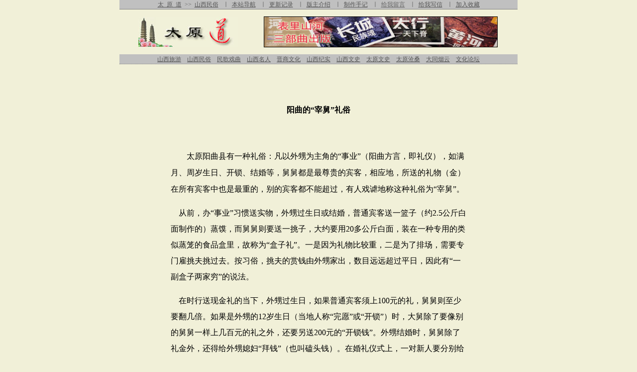

--- FILE ---
content_type: text/html
request_url: http://www.tydao.com/sxsu/2013/0624/130624zaijiu.htm
body_size: 5135
content:
<html>

<head>
<meta http-equiv="Content-Type" content="text/html; charset=gb2312">
<title>山西民俗：阳曲的“宰舅”礼俗</title>
<meta name="GENERATOR" content="Microsoft FrontPage 6.0">
</head>

<body topmargin="0" bgcolor="#F1F0D8" link="#555555" alink="#0000FF">
<div align="center"><center>

<table border="0" cellPadding="0" cellSpacing="0" width="800" bgcolor="#008000" style="border-bottom: 0px dotted rgb(16,116,23)">
  <tr>
    <td align="center" bgColor="#C0C0C0" class="pw" height="19" width="800" style="font-size: 9pt; color: rgb(102,102,102); border-top: 0px dotted #C0C0C0; border-bottom: 1px solid #808080; " valign="bottom">
      <p style="word-spacing: 3"><font color="#666666"><span style="font-size: 9pt">
      <a href="../../../index.htm">太 原 道</a> &gt;&gt;     
      <a href="../../msu.htm">山西民俗</a>　∣　<a href="../../../xitong/daohang/daohang.htm">本站导航</a>　∣　<a href="../../../xitong/genxing/gx-2001.htm">更新记录</a>　∣　<a href="../../../xitong/banzhu/banzhu.htm">版主介绍</a>　∣　<a href="../../../xitong/shouji/shouji.htm">制作手记</a>　∣　</span></font><span style="font-size: 9pt"><a target="_blank" href="http://note.tydao.com"><font color="#666666">给我留言</font></a></span><font color="#666666"><span style="font-size: 9pt">　∣　<a href="mailto:taiyuandao@yeah.net">给我写信</a>　∣　<a href="http://www.tydao.com/#" onclick="window.external.addFavorite('http://www.tydao.com/','太原道')" title="将本站添加到你的收藏夹中！" align="center">加入收藏</a></span></font></p>
    </td>
  </tr>
</table>
</center></div><div align="center"><center>

<table border="0" cellpadding="0" width="800" cellspacing="0" height="85">
  <tr>
    <td valign="middle" align="center" width="260" height="90">
      <p style="margin-left: 15">
      <img src="../../../images/2000-tyd.jpg" alt="太原道：http://www.tydao.com" width="200" height="60"></p>
    </td>
    <td width="540" valign="middle" align="center">
      <p style="margin-right: 10">
		<img border="1" src="../../../images/top.jpg" width="468" height="60"></p>
    </td>
  </tr>
</table>
</center></div><div align="center"><center>

<table border="0" cellPadding="0" cellSpacing="0" width="800" bgcolor="#808080">
  <tr>
    <td align="center" bgColor="#C0C0C0" class="pw" height="20" width="800" style="font-size: 9pt; color: rgb(102,102,102); border-top: 0px dotted rgb(192,192,192); border-bottom: 1px dotted rgb(128,128,128)" valign="bottom"><font color="#666666"><span style="font-size: 9pt">
    <a href="../../../sxsen/sxms.htm">山西旅游</a>&nbsp;&nbsp;&nbsp;     
      <a href="../../msu.htm">山西民俗</a>&nbsp;&nbsp;&nbsp; 
    <a href="../../../sxge/sxge.htm">民歌戏曲</a>&nbsp;&nbsp;&nbsp;     
      <a href="../../../sxren/reng.htm">山西名人</a>&nbsp;&nbsp;&nbsp; 
    <a href="../../../jinshang/jinshang.htm">晋商文化</a>&nbsp;&nbsp;&nbsp;
    <a href="../../../suwu/jysw.htm">山西纪实</a>&nbsp;&nbsp;&nbsp; 
    <a href="../../../suwu/wssx.htm">山西文史</a>&nbsp;&nbsp;&nbsp;     
      <a href="../../../suwu/wsty.htm">太原文史</a>&nbsp;&nbsp;&nbsp; 
    <a href="../../../tycs/csml.htm">太原沧桑</a>&nbsp;&nbsp;&nbsp;     
      <a href="../../../datong/datong.htm">大同烟云</a>&nbsp;&nbsp;&nbsp;
    <a target="_blank" href="http://bbs.tydao.com">文化论坛</a></span></font></td>     
  </tr>
</table>
</center></div><div align="center"><center>

<table border="0" width="800" height="18" cellspacing="0" cellpadding="0">
  <tr>
    <td width="100%" height="15"></td>
  </tr>
</table>
</center></div><div align="center"><center>

<table border="0" width="799" cellspacing="0" cellpadding="0" height="187">
  <tr>
    <td width="100" height="187" valign="top" align="center"></td>
    <td width="541" height="187" valign="top" align="center"><div align="center"><center>
      <table border="0" width="594" cellspacing="0" cellpadding="0" height="247">
      <tr>
        <td align="center" height="150" style="color: #000000; font-weight:bold" width="592">
        <span style="font-family: 宋体">阳曲的“宰舅”礼俗</span></td>
      </tr>
      <tr>
        <td valign="top" align="left" height="114" style="color: rgb(0,0,0); margin-left:4" width="592">
		<p style="line-height: 33px; margin-left: 0px">　　<span style="font-family: 宋体">太原阳曲县有一种礼俗：凡以外甥为主角的“事业”（阳曲方言，即礼仪），如满月、周岁生日、开锁、结婚等，舅舅都是最尊贵的宾客，相应地，所送的礼物（金）在所有宾客中也是最重的，别的宾客都不能超过，有人戏谑地称这种礼俗为“宰舅”。</span><p class="MsoNormal" style="line-height: 200%; layout-grid-mode: char">
		<span lang="EN-US">&nbsp;&nbsp;&nbsp; </span><span style="font-family: 宋体">
		从前，办“事业”习惯送实物，外甥过生日或结婚，普通宾客送一篮子（约</span><span lang="EN-US">2.5</span><span style="font-family: 宋体">公斤白面制作的）蒸馍，而舅舅则要送一挑子，大约要用</span><span lang="EN-US">20</span><span style="font-family: 宋体">多公斤白面，装在一种专用的类似蒸笼的食品盒里，故称为“盒子礼”。一是因为礼物比较重，二是为了排场，需要专门雇挑夫挑过去。按习俗，挑夫的赏钱由外甥家出，数目远远超过平日，因此有“一副盒子两家穷”的说法。</span></p>
		<p class="MsoNormal" style="line-height: 200%; layout-grid-mode: char">
		<span lang="EN-US">&nbsp;&nbsp;&nbsp; </span><span style="font-family: 宋体">
		在时行送现金礼的当下，外甥过生日，如果普通宾客须上</span><span lang="EN-US">100</span><span style="font-family: 宋体">元的礼，舅舅则至少要翻几倍。如果是外甥的</span><span lang="EN-US">12</span><span style="font-family: 宋体">岁生日（当地人称“完愿”或“开锁”）时，大舅除了要像别的舅舅一样上几百元的礼之外，还要另送</span><span lang="EN-US">200</span><span style="font-family: 宋体">元的“开锁钱”。外甥结婚时，舅舅除了礼金外，还得给外甥媳妇“拜钱”（也叫磕头钱）。在婚礼仪式上，一对新人要分别给舅舅、舅母磕头，舅舅、舅母要分别给外甥媳妇红包，即拜钱。</span></p>
		<p class="MsoNormal" style="line-height: 200%; layout-grid-mode: char">
		<span lang="EN-US">&nbsp;&nbsp;&nbsp; </span><span style="font-family: 宋体">
		除此之外，外甥未成年前每年春节去给舅舅拜年，舅舅给的压岁钱在所有长辈中也是最多的。</span></p>
		<p class="MsoNormal" style="line-height: 200%; layout-grid-mode: char">
		<span lang="EN-US">&nbsp;&nbsp;&nbsp; </span><span style="font-family: 宋体">
		有人可能要问，既然在外甥办“事业”时，舅舅总是“扛大头”，那么，舅舅能从外甥那儿得到什么特殊的待遇呢？告诉你：唯一的待遇就是在宴席上坐主桌、首席（当地称“上席”）。</span></p>
		<p class="MsoNormal" style="line-height: 200%; layout-grid-mode: char">
		<span lang="EN-US">&nbsp;&nbsp;&nbsp; </span><span style="font-family: 宋体">
		据老人们讲，从前，不但舅舅处处偏爱外甥，外甥对舅舅也是相当敬重和孝顺的，每年中秋、春节都要去探望舅舅，送舅舅的礼物重于其他长辈。然而现在，舅舅在外甥心目中的地位不断下降，许多作外甥的，除了婚后的第一个春节和第一个中秋节必须去看望舅舅（带新媳妇认舅舅家门）外，数年都不去看舅舅，而舅舅在外甥办“事业”时上重礼的“义务”却仍然延续下来。个中原因，可能是外甥不孝敬舅舅是私下的事，可以马虎，而上礼则是大庭广众、众目睽睽之下的事，马虎不得吧。</span>                 
          <font color="#FF0000">■</font></td>
      </tr>
      </table>
    </center></div></td>
    <td width="100" height="187" valign="top" align="center"></td>
  </tr>
</table>
</center></div><div align="center"><center>

<table border="0" width="800" cellspacing="0" cellpadding="0" height="77">
  <tr>
        <td valign="bottom" align="left" height="100" style="color: #000000">
        <p style="font-size: 9pt; margin-left: 104px">
        <font color="#000000">本文来源：太原晚报</font><span lang="EN-US">20130301</span><font color="#000000">；本文作者：</font><span style="font-family: 宋体">王海银</span></td>  
      </tr>
  <tr>
        <td valign="bottom" align="left" height="70">
        <p style="font-size: 9pt; margin-left: 104px">太原道制作<font color="#008000"> </font><font color="#4258C4"><a href="http://www.tydao.com" target="_parent">http://www.tydao.com</a></font> 
        (&nbsp;2013年06月24日 )</td>              
      </tr>
  <tr>
        <td valign="bottom" align="left" height="70">
        <p style="font-size: 9pt; margin-left: 104px"><font color="#666666"><span style="font-size: 9pt">
        <a href="../../../index.htm">太 原 道</a>       
        &gt;&gt;     
      <a href="../../msu.htm">山西民俗</a>       
        &gt;&gt;     
      </span></font></td>             
      </tr>
  <tr>
    <td width="730" height="30"></td>
  </tr>
  <tr>
    <td width="100%" height="40" style="font-size: 9pt; " valign="bottom" align="center"></td>
  </tr>
  <tr>
    <td width="800" height="45" style="font-size: 9pt; border-left: 1px solid #C0C0C0; border-right: 1px solid #C0C0C0; border-top: 1px solid #C0C0C0; ; border-bottom-width:1" valign="bottom" align="center">
      <p align="center">山西地域文化第一站：太原道 &gt;&gt; 山西民俗<font color="#4258C4">&nbsp; 
      </font></p>  
    </td>               
  </tr>
</table>
</center></div><div align="center"><center>

<table border="0" width="800" cellspacing="0" cellpadding="0">
  <tr>
    <td width="800" height="50" style="font-size: 9pt; border-left: 1px solid #C0C0C0; border-right: 1px solid #C0C0C0; " align="center">
      <p align="center">工作QQ：<a target="_blank" href="tencent://message/?uin=3786689&amp;Site=戾太子&amp;Menu=yes">3786689</a>　　　国际域名：<a href="http://www.tydao.com">http://www.tydao.com</a>　　　<script language="javascript" type="text/javascript" src="http://js.users.51.la/4395421.js"></script>
    </td>
  </tr>
  <tr>
    <td align="center" bgColor="#C0C0C0" class="pw" height="18" width="800" style="font-size: 9pt; color: #666666; border-top: 0px dotted #C0C0C0; border-bottom: 1px solid #808080; " valign="bottom"><font color="#666666"><span style="font-size: 9pt">
    <a href="../../../sxsen/sxms.htm">山西旅游</a> 
      &nbsp;&nbsp; <a href="../../msu.htm">山西民俗</a> &nbsp;&nbsp; 
    <a href="../../../sxge/sxge.htm">民歌戏曲</a>&nbsp; 
      &nbsp; <a href="../../../sxren/reng.htm">山西名人</a>&nbsp;&nbsp;&nbsp; 
    <a href="../../../jinshang/jinshang.htm">晋商文化</a>&nbsp;&nbsp;&nbsp;
    <a href="../../../suwu/jysw.htm">山西纪实</a>&nbsp;&nbsp;&nbsp; 
    <a href="../../../suwu/wssx.htm">山西文史</a>&nbsp;&nbsp;&nbsp; 
      <a href="../../../suwu/wsty.htm">太原文史</a>&nbsp; &nbsp; 
    <a href="../../../tycs/csml.htm">太原沧桑</a> 
      &nbsp;&nbsp; <a href="../../../datong/datong.htm">大同烟云</a>&nbsp;&nbsp;&nbsp;
    <a target="_blank" href="http://bbs.tydao.com">文化论坛</a></span></font></td>
  </tr>
  <tr>
    <td width="730" height="18"></td>
  </tr>
</table>
</center></div><div align="center"><center>

<table border="0" cellPadding="0" cellSpacing="0" width="800" bgcolor="#8C978E" style="border-bottom: 0px dotted rgb(128,128,128)">
  <tr>
    <td align="center" bgColor="#C0C0C0" class="pw" height="18" width="800" style="font-size: 9pt; color: #666666; border-top: 0px dotted #C0C0C0; border-bottom: 1px solid #808080; " valign="bottom">
      <p style="word-spacing: 3"><font color="#666666"><span style="font-size: 9pt">
      <a href="../../../index.htm">太 原 道</a> &gt;&gt;     
      <a href="../../msu.htm">山西民俗</a>　∣　<a href="../../../xitong/daohang/daohang.htm">本站导航</a>　∣　<a href="../../../xitong/genxing/gx-2001.htm">更新记录</a>　∣　<a href="../../../xitong/banzhu/banzhu.htm">版主介绍</a>　∣　<a href="../../../xitong/shouji/shouji.htm">制作手记</a>　∣　</span></font><span style="font-size: 9pt"><a target="_blank" href="http://note.tydao.com"><font color="#666666">给我留言</font></a></span><font color="#666666"><span style="font-size: 9pt">　∣　<a href="mailto:taiyuandao@yeah.net">给我写信</a>　∣　<a href="http://www.tydao.com/#" onclick="window.external.addFavorite('http://www.tydao.com/','太原道')" title="将本站添加到你的收藏夹中！" align="center">加入收藏</a></span></font></p>
    </td>
  </tr>
</table>
</center></div>
</body>
</html>